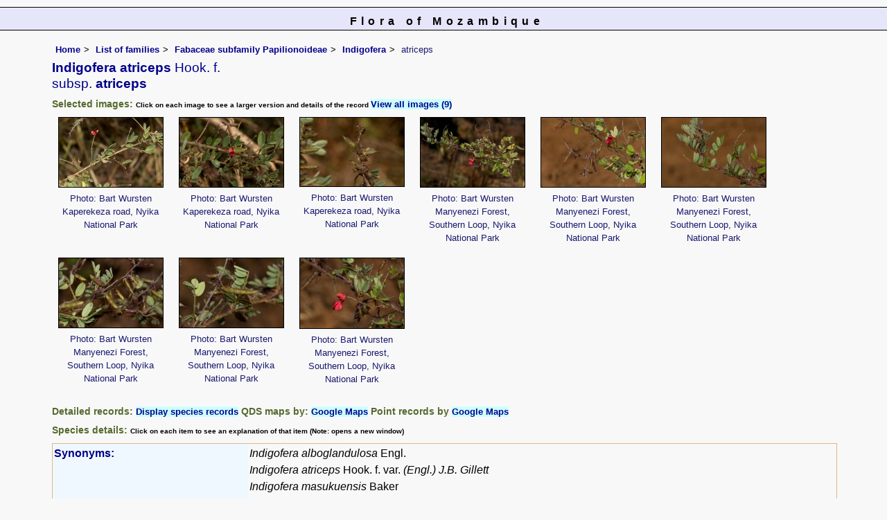

--- FILE ---
content_type: text/html; charset=UTF-8
request_url: https://www.mozambiqueflora.com/speciesdata/species.php?species_id=128660
body_size: 21457
content:
<!DOCTYPE html>
<html lang="en">
<head><!-- Google tag (gtag.js) -->
<script async src="https://www.googletagmanager.com/gtag/js?id=G-FL1DS6NWCG"></script>
<script>
  window.dataLayer = window.dataLayer || [];
  function gtag(){dataLayer.push(arguments);}
  gtag('js', new Date());

  gtag('config', 'G-FL1DS6NWCG');
</script><title>Flora of Mozambique: Species information: Indigofera atriceps subsp. atriceps</title>
<meta charset="utf-8">
<meta name="description"
content="A web site about the Flora of Mozambique">

<meta name="author" content="Mark Hyde">
<meta name="viewport" content="width=device-width, initial-scale=1">
<link href="https://cdn.jsdelivr.net/npm/bootstrap@5.3.3/dist/css/bootstrap.min.css" rel="stylesheet" integrity="sha384-QWTKZyjpPEjISv5WaRU9OFeRpok6YctnYmDr5pNlyT2bRjXh0JMhjY6hW+ALEwIH" crossorigin="anonymous">

<script type="text/javascript" src="../common.js">
</script>

<link rel="stylesheet" type="text/css" href="../css/moz.css">

<link rel="icon" type="image/x-icon" href="../favicons/moz-icon.png">

</head>
<body>
<div id="Header">Flora of Mozambique</div>

<div class="container-fluid">
  <div class="row">
    <div class="col">

<div class="indent">

<ul class="breadcrumb">
  <li><a href="../index.php">Home</a></li>
  <li><a href="index.php">List of families</a></li>
  <li><a href="family.php?family_id=165">Fabaceae subfamily Papilionoideae</a></li>
	<li><a href="genus.php?genus_id=722">Indigofera</a></li>
  
    <li>atriceps</li>
</ul>

<h1>Indigofera atriceps<span class="author"> Hook. f.</span><br> <span class="author">subsp.</span> atriceps<span class="author"> </span></h1>


<h2>Selected images:  <span class="smalltext">Click on each image to see a larger version and details of the record </span><span class="blueback"><a href="species.php?species_id=128660&ishow_id=1" rel="nofollow">View all images (9)</a></span></h2><div class="float"><div class="centered"><a href="image-display.php?species_id=128660&amp;image_id=1"  title="Indigofera atriceps subsp. atriceps"><img src="images/12/128660-1-t.jpg" alt="Indigofera atriceps subsp. atriceps"></a></div><p class="caption">Photo: Bart Wursten<br>Kaperekeza road, Nyika National Park
</p></div>
<div class="float"><div class="centered"><a href="image-display.php?species_id=128660&amp;image_id=2"  title="Indigofera atriceps subsp. atriceps"><img src="images/12/128660-2-t.jpg" alt="Indigofera atriceps subsp. atriceps"></a></div><p class="caption">Photo: Bart Wursten<br>Kaperekeza road, Nyika National Park
</p></div>
<div class="float"><div class="centered"><a href="image-display.php?species_id=128660&amp;image_id=3"  title="Indigofera atriceps subsp. atriceps"><img src="images/12/128660-3-t.jpg" alt="Indigofera atriceps subsp. atriceps"></a></div><p class="caption">Photo: Bart Wursten<br>Kaperekeza road, Nyika National Park
</p></div>
<div class="float"><div class="centered"><a href="image-display.php?species_id=128660&amp;image_id=4"  title="Indigofera atriceps subsp. atriceps"><img src="images/12/128660-4-t.jpg" alt="Indigofera atriceps subsp. atriceps"></a></div><p class="caption">Photo: Bart Wursten<br>Manyenezi Forest, Southern Loop, Nyika National Park
</p></div>
<div class="float"><div class="centered"><a href="image-display.php?species_id=128660&amp;image_id=5"  title="Indigofera atriceps subsp. atriceps"><img src="images/12/128660-5-t.jpg" alt="Indigofera atriceps subsp. atriceps"></a></div><p class="caption">Photo: Bart Wursten<br>Manyenezi Forest, Southern Loop, Nyika National Park
</p></div>
<div class="float"><div class="centered"><a href="image-display.php?species_id=128660&amp;image_id=6"  title="Indigofera atriceps subsp. atriceps"><img src="images/12/128660-6-t.jpg" alt="Indigofera atriceps subsp. atriceps"></a></div><p class="caption">Photo: Bart Wursten<br>Manyenezi Forest, Southern Loop, Nyika National Park
</p></div>
<div class="float"><div class="centered"><a href="image-display.php?species_id=128660&amp;image_id=7"  title="Indigofera atriceps subsp. atriceps"><img src="images/12/128660-7-t.jpg" alt="Indigofera atriceps subsp. atriceps"></a></div><p class="caption">Photo: Bart Wursten<br>Manyenezi Forest, Southern Loop, Nyika National Park
</p></div>
<div class="float"><div class="centered"><a href="image-display.php?species_id=128660&amp;image_id=8"  title="Indigofera atriceps subsp. atriceps"><img src="images/12/128660-8-t.jpg" alt="Indigofera atriceps subsp. atriceps"></a></div><p class="caption">Photo: Bart Wursten<br>Manyenezi Forest, Southern Loop, Nyika National Park
</p></div>
<div class="float"><div class="centered"><a href="image-display.php?species_id=128660&amp;image_id=9"  title="Indigofera atriceps subsp. atriceps"><img src="images/12/128660-9-t.jpg" alt="Indigofera atriceps subsp. atriceps"></a></div><p class="caption">Photo: Bart Wursten<br>Manyenezi Forest, Southern Loop, Nyika National Park
</p></div>
<div class="break"></div>
<!-- End of image section -->

<h2>Detailed records: <span class="blueback"><a href="species-display.php?species_id=128660" title="Link to records for this species">Display species records</a></span>&nbsp;QDS maps by: <span class="blueback"><a href="google-maps-display-qds.php?species_id=128660" title="Link to map of species records by QDS">Google Maps</a></span>&nbsp;Point records by <span class="blueback"><a href="google-maps-display.php?species_id=128660" title="Link to Google maps">Google Maps</a></span></h2><h2>Species details: <span class="smalltext">Click on each item to see an explanation of that item (Note: opens a new window)</span></h2>

<table class="keytable2" width="95%" cellpadding="2"
cellspacing="4" summary="Species details">
<tr>
<td class="backcolor wid25">			
<strong><a href="about.php#syns" class="non-html" title="Follow this link for an explanation of this field. Link opens in new window">Synonyms:</a></strong>
</td>
<td>

<!-- Synonyms go here -->
<em>Indigofera alboglandulosa</em> Engl. <br><em>Indigofera atriceps</em> Hook. f.  var. <em>(Engl.) J.B. Gillett</em> <br><em>Indigofera masukuensis</em> Baker <br><em>Indigofera setosissima</em> Harms  var. <em>major</em> Cronquist<br>
</td>
</tr>

<tr>
<td class="backcolor wid25"><strong><a href="about.php#common" class="non-html" title="Follow this link for an explanation of this field. Link opens in new window">Common names:</a></strong>
</td><td>

</td>
</tr>

<tr>
<td class="backcolor wid25"><strong><a href="about.php#freq" class="non-html" title="Follow this link for an explanation of this field. Link opens in new window">Frequency:</a></strong>
</td>
<td> </td>
</tr>

<tr>
<td class="backcolor wid25"><strong><a href="about.php#status" class="non-html" title="Follow this link for an explanation of this field. Link opens in new window">Status:</a></strong>
</td>
<td>Native</td>
</tr>


<tr>
<td class="backcolor wid25"><strong><a href="about.php#descr" class="non-html" title="Follow this link for an explanation of this field. Link opens in new window">Description:</a><br></strong>
</td>
<td>Mostly a woody, shrubby herb up to 1 m tall but sometimes a scrambling shrub up to 3 m high. Stems red or brown, more or less densely covered with short gland-tipped hairs and whitish and brown appressed hairs. Leaves pinnate, mostly 9 to 15-foliolate up to c. 9 cm long; leaflets elliptic-oblong to oblanceolate, 6-25 mm long, stigose with appressed biramous hairs on both surfaces, gland-tipped hairs sometimes present on the midrib beneath. Inflorescences of 20-80-flowered racemes, up to 16 cm long. Calyx 2.5-4 mm long with linear-lanceolate lobes up to 3 times as long as the tube, densely strigose and sometimes with gland-tipped hairs on the lobes. Corolla 5-8 mm long, wine-red, strigose hairy on the back of the standard. Pods straight, 8-15 mm long, more or less densely covered with gland-tipped hairs and brown to blackish strigose, beaked by the persistent style base. </td>
</tr>

<tr>
<td class="backcolor wid25"><strong><a href="about.php#type_loc" class="non-html" title="Follow this link for an explanation of this field. Link opens in new window">Type location:</a><br></strong>
</td>
<td>Cameroon</td>
</tr>

<tr>
<td class="backcolor wid25"><strong><a href="about.php#comments" class="non-html" title="Follow this link for an explanation of this field. Link opens in new window">Notes:</a></strong>
</td>
<td>

Three subspecies have been described, varying in the length of the stamens, glandular hairs and pods. Subsp. <strong>atriceps</strong> and subsp. <a href="species.php?species_id=205090">glandulosissima</a> have been recorded from Mozambique.</td>
</tr>

<tr>
<td class="backcolor wid25"><strong><a href="about.php#deriv" class="non-html" title="Follow this link for an explanation of this field. Link opens in new window">Derivation of specific name:</a></strong>
</td>
<td></td>
</tr>

<tr>
<td class="backcolor wid25"><strong><a href="about.php#habitat" class="non-html" title="Follow this link for an explanation of this field. Link opens in new window">Habitat:</a></strong>
</td>
<td>In grassland, at margins of evergreen montane forest, mixed woodland, along rivers dambos and streams or on rocky outcrops.</td>
</tr>
<tr>
<td class="backcolor wid25"><strong><a href="about.php#altitude" class="non-html" title="Follow this link for an explanation of this field. Link opens in new window">Altitude range: (metres)</a></strong></td>
<td>

760 - 2300 m </td>
</tr>

<tr>

<td class="backcolor wid25"><strong><a href="about.php#fltime" class="non-html" title="Follow this link for an explanation of this field. Link opens in new window">Flowering time:</a></strong></td><td></td></tr>
<tr>
<td class="backcolor wid25"><strong><a href="about.php#wwdist" class="non-html" title="Follow this link for an explanation of this field. Link opens in new window">Worldwide distribution:</a></strong>
</td>
<td>Sierra Leone, Guinea, Nigeria, Cameroon, DRC, Burundi, Rwanda, Uganda, Sudan, Ethiopia, Kenya, Tanzania, Malawi, Mozambique,Zambia and Zimbabwe.</td>
</tr>

<tr>
<td class="backcolor wid25">
<strong>
<a href="about.php#zimdist" class="non-html" title="Follow this link for an explanation of this field. Link opens in new window">FZ divisions:</a> 
</strong>
</td>
<td>
N,T
</td>
</tr>
<tr>
<td class="backcolor wid25"><strong><a href="about.php#growth-form" class="non-html" title="Follow this link for an explanation of this field. Link opens in new window">Growth form(s):</a></strong>
</td>
<td>Shrub over 2 m.
</td>
</tr>

<tr>
<td class="backcolor wid25"><strong><a href="../endemic.php" class="non-html" title="Follow this link for an explanation of this field. Link opens in new window">Endemic status:</a></strong>
</td>
<td class="endemic"></td>
</tr>

<tr>
<td class="backcolor wid25"><strong><a href="../reddata.php" class="non-html" title="Follow this link for an explanation of this field. Link opens in new window">Red data list status: </a></strong>
</td>
<td class="reddata">
</td>
</tr>


<tr>
<td class="backcolor wid25"><strong><a href="about.php#insects" class="non-html" title="Follow this link for an explanation of this field. Link opens in new window">Insects associated with this species: </a></strong>
</td>
<td></td></tr>


<tr>
<td class="backcolor wid25"><strong><a href="spot-characters.php" class="non-html" title="Follow this link for an explanation of this field. Link opens in new window">Spot characters: </a></strong>
</td>
<td><span class="blueback"><a href="spots-per-species-display.php?species_id=128660">Display spot characters for this species</a></span></td>
</tr>


<tr>
<td class="backcolor wid25"> 

<strong><a href="about.php#content-date" class="non-html" title="Follow this link for an explanation of this field. Link opens in new window">Images last updated:</a></strong></td>

<td>Monday 17 September 2018</td>
</tr>

<tr>
<td class="backcolor wid25"><strong><a href="about.php#lit" class="non-html" title="Follow this link for an explanation of this field. Link opens in new window">Literature:</a></strong>
</td>

<td>
<p class="small85"><strong><a href="literature-display.php?literature_id=802">Burrows, J.E. &amp; Willis, C.K. (eds) (2005)</a>. </strong><em> Plants of the Nyika Plateau </em>Southern African Botanical Diversity Network Report No. 31  SABONET, Pretoria Page 161. <span class="majortax"></span> <span class="smalltext"><strong></strong></span></p>
<p class="small85"><strong><a href="literature-display.php?literature_id=403">Da Silva, M.C., Izidine, S. &amp; Amude, A.B. (2004)</a>. </strong><em> A preliminary checklist of the vascular plants of Mozambique. </em>Southern African Botanical Diversity Network Report No. 30  Sabonet, Pretoria Page 69. <span class="majortax"></span> <span class="smalltext"><strong></strong></span></p>
<p class="small85"><strong><a href="literature-display.php?literature_id=277">Drummond, R.B. (1975)</a>. </strong> A list of trees, shrubs and woody climbers indigenous or naturalised in Rhodesia. <em>Kirkia </em><strong>10(1) </strong> Page 245. <span class="majortax"></span> <span class="smalltext"><strong></strong></span></p>
<p class="small85"><strong><a href="literature-display.php?literature_id=260">Mapaura, A. & Timberlake, J. (eds) (2004)</a>. </strong><em> A checklist of Zimbabwean vascular plants </em>Southern African Botanical Diversity Network Report No. 33  Sabonet, Pretoria and Harare Page 48. <span class="majortax"></span> <span class="smalltext"><strong></strong></span></p>
<p class="small85"><strong><a href="literature-display.php?literature_id=1489">Ntore, S. &amp; al. (2024)</a>. </strong><em> Checklist of the vascular plants of Burundi </em>   Page 124. <span class="majortax"></span> <span class="smalltext"><strong></strong></span></p>
<p class="small85"><strong><a href="literature-display.php?literature_id=586">Phiri, P.S.M. (2005)</a>. </strong><em> A Checklist of Zambian Vascular Plants </em>Southern African Botanical Diversity Network Report No. 32   Page 61. <span class="majortax"></span> <span class="smalltext"><strong></strong></span></p>
<p class="small85"><strong><a href="literature-display.php?literature_id=707">Schrire, B.D. (2012)</a>. </strong> Papilionoideae-Indigofereae <em>Flora Zambesiaca </em><strong>3(4) </strong> Pages 230 - 232. <span class="majortax"></span>  <span class="smalltext"><strong> (Includes a picture).</strong></span></p>
<p class="small85"><strong><a href="literature-display.php?literature_id=772">Strugnell, A.M. (2006)</a>. </strong><em> A Checklist of the Spermatophytes of Mount Mulanje, Malawi </em>Scripta Botanica Belgica 34  National Botanic Garden of Belgium Page 99. <span class="majortax">as Indigofera atriceps</span> <span class="smalltext"><strong></strong></span></p>
<p class="small85"><strong><a href="literature-display.php?literature_id=1327">Troupin, G. (1983)</a>. </strong> Fabaceae (Papilionaceae) <em>Flore du Rwanda Spermatophytes </em><strong>Volume II </strong> Page 43. <span class="majortax"></span> <span class="smalltext"><strong></strong></span></p>

</td>
</tr>
</table>
<br>

<h2>Other sources of information about Indigofera atriceps subsp. atriceps:</h2><h3>Our websites:</h3><strong>Flora of Burundi</strong>: <span class="blueback"><a href="https://www.burundiflora.com/speciesdata/species.php?species_id=128660" title="Link opens in new tab" target="_blank">Indigofera atriceps subsp. atriceps</a></span><br><strong>Flora of the DRC</strong>: <span class="blueback"><a href="https://www.drcongoflora.com/speciesdata/species.php?species_id=128660" title="Link opens in new tab" target="_blank">Indigofera atriceps subsp. atriceps</a></span><br><strong>Flora of Malawi</strong>: <span class="blueback"><a href="https://www.malawiflora.com/speciesdata/species.php?species_id=128660" title="Link opens in new tab" target="_blank"> Indigofera atriceps subsp. atriceps</a></span><br><strong>Flora of Rwanda</strong>: <span class="blueback"><a href="https://www.rwandaflora.com/speciesdata/species.php?species_id=128660" title="Link opens in new tab" target="_blank">Indigofera atriceps subsp. atriceps</a></span><br><strong>Flora of Zambia</strong>: <span class="blueback"><a href="https://www.zambiaflora.com/speciesdata/species.php?species_id=128660" title="Link opens in new tab" target="_blank">Indigofera atriceps subsp. atriceps</a></span><br><strong>Flora of Zimbabwe</strong>: <span class="blueback"><a href="https://www.zimbabweflora.co.zw/speciesdata/species.php?species_id=128660" title="Link opens in new tab" target="_blank">Indigofera atriceps subsp. atriceps</a></span><br><h3>External websites:</h3><strong>African Plants: A Photo Guide</strong> (Senckenberg): <span class="blueback"><a href="http://www.africanplants.senckenberg.de/search.php?q=Indigofera+atriceps" title="Link opens in new tab" target="_blank">Indigofera atriceps</a></span><br><strong>African Plant Database</strong>: <span class="blueback"><a href="https://africanplantdatabase.ch/en/search/Indigofera%20atriceps%20/fna/1/fsa/1/fta/1/bdm/1/page/1" target="_blank" title="Link opens in new tab">Indigofera atriceps</a></span><br><strong>BHL</strong> (Biodiversity Heritage Library): <span class="blueback"><a href="https://www.biodiversitylibrary.org/search?searchTerm=Indigofera+atriceps&amp;stype=C#/titles" target="_blank" title="Link opens in new tab">Indigofera atriceps</a></span><br><strong>EOL</strong> (Encyclopedia of Life): <span class="blueback"><a href="https://www.eol.org/search?q=Indigofera+atriceps" target="_blank" title="Link opens in new tab">Indigofera atriceps</a></span><br><strong>GBIF</strong> (Global Biodiversity Information Facility): <span class="blueback"><a href="https://www.gbif.org/species/search?q=Indigofera+atriceps" target="_blank" title="Link opens in new tab">Indigofera atriceps</a></span><br><strong>Google</strong>: <span class="blueback"><a href="https://www.google.co.zw/search?hl=en&amp;q=Indigofera%20atriceps" target="_blank" title="Link opens in new tab">Web</a></span> - <span class="blueback"><a href="https://www.google.co.zw/images?hl=en&amp;q=Indigofera+atriceps&amp;tbm=isch" target="_blank" title="Link opens in new tab">Images</a></span> - <span class="blueback"><a href="https://scholar.google.com/scholar?q=Indigofera%20atriceps&amp;hl=en" target="_blank" title="Link opens in new tab">Scholar</a></span><br><strong>iNaturalist</strong>: <span class="blueback"><a href="https://www.inaturalist.org/search?q=Indigofera%20atriceps" target="_blank" title="Link opens in new tab">Indigofera atriceps</a></span><br><strong>IPNI</strong> (International Plant Names Index): <span class="blueback"><a href="https://www.ipni.org/?q=Indigofera%20atriceps" target="_blank" title="Link opens in new tab">Indigofera atriceps</a></span><br><strong>JSTOR Plant Science</strong>: <span class="blueback"><a href="https://plants.jstor.org/search?Query=Indigofera+atriceps" target="_blank" title="Link opens in new tab">Indigofera atriceps</a></span><br><strong>Mansfeld World Database of Agricultural and Horticultural Crops</strong>: <span class="blueback"><a href="https://mansfeld.ipk-gatersleben.de/apex/f?p=185:145:0::NO::P3_BOTNAME:Indigofera+atriceps" target="_blank" title="Link opens in new tab">Indigofera atriceps</a></span><br><strong>Plants of the World Online</strong>: <span class="blueback"><a href="https://powo.science.kew.org/results?q=Indigofera+atriceps" target="_blank" title="Link opens in new tab">Indigofera atriceps</a></span><br><strong>Tropicos</strong>: <span class="blueback"><a href="https://tropicos.org/name/Search?name=Indigofera+atriceps" target="_blank" title="Link opens in new tab">Indigofera atriceps</a></span><br><strong>Wikipedia</strong>: <span class="blueback"><a href="https://en.wikipedia.org/wiki/Indigofera_atriceps" target="_blank" title="Link opens in new tab">Indigofera atriceps</a></span><br><br>
<ul class="breadcrumb">
  <li><a href="../index.php">Home</a></li>
  <li><a href="index.php">List of families</a></li>
  <li><a href="family.php?family_id=165">Fabaceae subfamily Papilionoideae</a></li>
	<li><a href="genus.php?genus_id=722">Indigofera</a></li>
  
    <li>atriceps</li>
</ul>

</div><!-- Close "indent" div here -->

 </div> <!-- close col -->

</div> <!-- close row -->
 </div> <!-- close container-fluid -->

<hr>
<div class="tiny"><strong>Copyright: 

Mark Hyde, Bart Wursten, Petra Ballings and Meg Coates Palgrave, 2007-26</strong><br><br>
<strong>Hyde, M.A., Wursten, B.T.,  Ballings, P. &  Coates Palgrave, M.</strong> 
<strong>(2026)</strong>. <em>Flora of Mozambique: Species information: Indigofera atriceps subsp. atriceps.</em> <br>https://www.mozambiqueflora.com/speciesdata/species.php?species_id=128660, retrieved 21 January 2026<br><br>Site software last modified: 24 June 2025 6:53pm (GMT +2)<br><a href="../terms.php">Terms of use</a><br>
</div><script src="https://cdn.jsdelivr.net/npm/bootstrap@5.3.3/dist/js/bootstrap.bundle.min.js" integrity="sha384-YvpcrYf0tY3lHB60NNkmXc5s9fDVZLESaAA55NDzOxhy9GkcIdslK1eN7N6jIeHz" crossorigin="anonymous"></script> 
 
</body>
</html>
